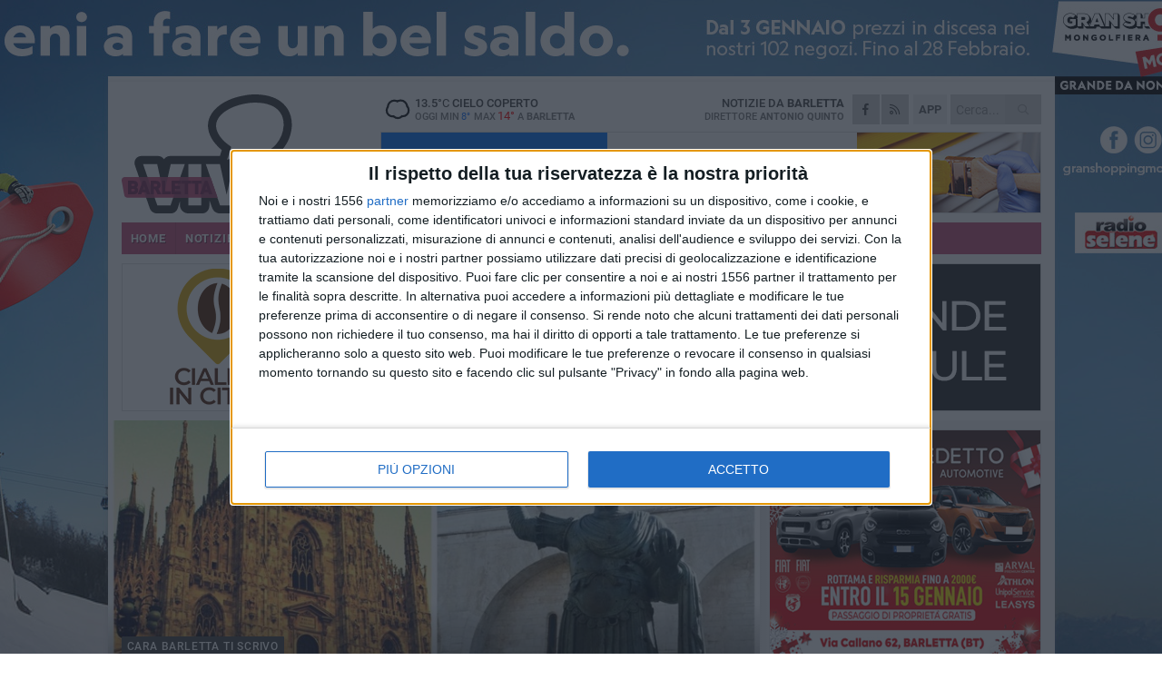

--- FILE ---
content_type: text/html; charset=utf-8
request_url: https://www.barlettaviva.it/rubriche/cara-barletta-ti-scrivo/covid-19-io-resto-qui-dove-si-continua-a-sperare-abbraccio-la-mia-barletta/
body_size: 19236
content:
<!DOCTYPE html>
<html lang="it" class="response svg fxd ">
<head prefix="og: http://ogp.me/ns# fb: http://ogp.me/ns/fb#">
    <title>COVID-19, &#171;Io resto qui dove si continua a sperare. Abbraccio la mia Barletta&#187;</title>
    <meta name="description" content="Erica si rivolge ai suoi coetanei: &#171;Rifiutate di vedere chi sta arrivando da Milano e dintorni, imponetegli l&#39;isolamento&#187; " />
<meta name="viewport" content="width=device-width, initial-scale=1.0">    <meta name="apple-mobile-web-app-title" content="BarlettaViva">
    <meta name="apple-mobile-web-app-status-bar-style" content="black-translucent">
<link rel="canonical" href="https://www.barlettaviva.it/rubriche/cara-barletta-ti-scrivo/covid-19-io-resto-qui-dove-si-continua-a-sperare-abbraccio-la-mia-barletta/" />                        <link rel="apple-touch-icon" href="https://static.gocity.it/barlettaviva/img/touch-60.png">
    <link rel="apple-touch-icon" sizes="76x76" href="https://static.gocity.it/barlettaviva/img/touch-76.png">
    <link rel="apple-touch-icon" sizes="120x120" href="https://static.gocity.it/barlettaviva/img/touch-120.png">
    <link rel="apple-touch-icon" sizes="152x152" href="https://static.gocity.it/barlettaviva/img/touch-152.png">
    <link rel="icon" href="https://static.gocity.it/barlettaviva/img/favicon.ico" type="image/x-icon" />
    <link rel="icon" type="image/png" href="https://static.gocity.it/barlettaviva/img/favicon-32x32.png" sizes="32x32" />
    <link rel="icon" type="image/png" href="https://static.gocity.it/barlettaviva/img/favicon-16x16.png" sizes="16x16" />
    <link rel="alternate" type="application/rss+xml" href="https://www.barlettaviva.it/rss/" title="RSS feed BarlettaViva" />
    <meta property="og:type" content="article" />
<meta property="og:url" content="https://www.barlettaviva.it/rubriche/cara-barletta-ti-scrivo/covid-19-io-resto-qui-dove-si-continua-a-sperare-abbraccio-la-mia-barletta/" />    <meta property="og:site_name" content="BarlettaViva" />
<meta property="fb:app_id" content="2739782986146343" />    <meta property="fb:pages" content="293345497210" /><meta property="article:publisher" content="293345497210" />    <meta property="og:title" content="COVID-19, &#171;Io resto qui dove si continua a sperare. Abbraccio la mia Barletta&#187;" />
    <meta property="og:description" content="Erica si rivolge ai suoi coetanei: &#171;Rifiutate di vedere chi sta arrivando da Milano e dintorni, imponetegli l&#39;isolamento&#187; " />
    <meta property="og:image" content="https://barletta.gocity.it/library/media/whatsapp_image_2020_03_08_at_150004j.jpg" />
    <meta property="article:section" content="Cara Barletta ti scrivo" />
    <meta property="article:published_time" content="2020-03-08T15:12:26.0000000" />
    <meta property="article:modified_time" content="2020-03-08T15:12:26.0000000" />
<meta name="language" content="italian" /><meta name="google-site-verification" content="lVZ2xRKZZinZeINxsKhH4pQiCslo1ySSQ0WLlWmDSqc" /><meta name="msvalidate.01" content="4BFAE9A7E4A3E9C22EA5C6CCD2C5FDE3" /><meta name="propeller" content="97c703d086db92c5be0a581ac6a485ef" />    <link href="/bundles/css?v=dEeyNGnslQSdMQALmI0cEwyeZYLMDaeLtsKTp10fewU1" rel="preload" as="style" /><link href="/bundles/css?v=dEeyNGnslQSdMQALmI0cEwyeZYLMDaeLtsKTp10fewU1" rel="stylesheet"/>

    <link href="/bundles/deferred?v=EI2w7refD0IkrP_INU39w6BvGGKgAPw3aeDdDjBHlqI1" rel="preload" as="style" /><link href="/bundles/deferred?v=EI2w7refD0IkrP_INU39w6BvGGKgAPw3aeDdDjBHlqI1" rel="stylesheet"/>

    <link href="/bundles/icons?v=6URXDt_XKQp7_YTGi-536yZGVljGYpsX7yKYSj3eWm01" rel="preload" as="style" /><link href="/bundles/icons?v=6URXDt_XKQp7_YTGi-536yZGVljGYpsX7yKYSj3eWm01" rel="stylesheet"/>

    <link href="/style?v=142320" rel="stylesheet"><link href="/style?v=142320" rel="stylesheet" /><style>.svg #site-logo { background-image: url('https://static.gocity.it/barlettaviva/img/logo.svg');} .xmas.svg #site-logo { background-image: url('https://static.gocity.it/barlettaviva/img/logo-xmas.svg');} .svg .report-index #site .content, .report #site .content .section-logo span {background-image:url('https://static.gocity.it/barlettaviva/img/ireport.svg');} @media only screen and (max-width: 1023px) {.response.svg .collapse #site-logo { background-image: url('https://static.gocity.it/barlettaviva/img/logo-text-inv.svg'); }.response.svg.xmas .collapse #site-logo { background-image: url('https://static.gocity.it/barlettaviva/img/logo-text-inv-xmas.svg');}}
.ads-exp, .ads-exp a{max-height:70px;}</style>
    <script type="application/ld+json">[{ "@context": "http://schema.org", "@type":"WebSite","@id":"#website","name":"BarlettaViva", "alternateName":"BarlettaViva", "url":"https://www.barlettaviva.it", "potentialAction":{ "@type":"SearchAction","target":"https://www.barlettaviva.it/cerca/?search={search_term_string}","query-input":"required name=search_term_string"}}, { "@context": "http://schema.org", "@type":"Organization","@id":"#organization","name":"Viva Network","url":"http://www.vivanetwork.it", "logo":"http://www.vivanetwork.it/images/viva-network-logo.png", "sameAs":["https://www.facebook.com/viva24/"]}]</script>
    
        <script type="application/ld+json">{ "@context": "http://schema.org", "description" : "«Sono Erica, barlettana ma ormai residente a Milano. Quassù siamo ormai in zona rossa e questo vi è noto, io manco da giù e non vedo i miei parenti/amici da Natale. Vi darei i miei occhi per farvi capire la situazione qui: i contagi aumentano giorno dopo giorno, vedo e sento passare ambulanze ad ogni ora del giorno dalla quale escono uomini vestiti con tute e mascherine, metro tram e bus sono vuoti, molti negozi hanno chiuso, è annullato qualsiasi tipo di evento, le terapie intensive sono piene e ben presto i medici si troveranno a dover scegliere chi intubare e chi no, come se una vita...", "mainEntityOfPage":{"@type":"URL"}, "url" : "https://www.barlettaviva.it/rubriche/cara-barletta-ti-scrivo/covid-19-io-resto-qui-dove-si-continua-a-sperare-abbraccio-la-mia-barletta/", "image":{"@type":"ImageObject","url":"https://barletta.gocity.it/library/media/whatsapp_image_2020_03_08_at_150004j.jpg", "width":986, "height":657}}</script>
    

    
    <script async src="//pagead2.googlesyndication.com/pagead/js/adsbygoogle.js"></script>
<link rel="stylesheet" href="https://assets.evolutionadv.it/networkviva_it/networkviva_it-CLS.css"><script src="https://assets.evolutionadv.it/networkviva_it/networkviva_it.new.js" data-cfasync="false"></script>    </head>
<body class="non-graphic collapse splitted editorial ">
    
    <span class="ads-skin-containter" data-url="/adv/skin/99/"></span>
    <div id="site">
        <div id="main" class="container">
            <div id="header-wrapper">
    <div class="container">
        <header id="header">
            <div id="header-overlay"></div>
            <div id="header-main">
                <div id="header-logo">                    <div id="site-logo" >
                        <a href="/">BarlettaViva</a>
                        <img class="print" src="https://static.gocity.it/barlettaviva/img/logo.png" />
                    </div>
                    <div id="header-fanpage">
                        <div id="fanpage">
                        <span class="fan-counter">68.651</span>
                            <a id="fanpage-button" href="https://www.facebook.com/barlettaviva/" target="_blank" rel="nofollow">FANPAGE</a>
                        </div>
                    </div>
                </div>
                <div id="header-logo-url" class="print">barlettaviva.it</div>
                <div id="header-middle">
                    <div id="header-middle-top">
                        <div id="header-meteo">
    <a href="/meteo/" title="Previsioni meteo a Barletta"><div id="meteo-header" class="meteo-icon"><canvas width="28" height="28" data-icon="04d" data-color="" class="icon"></canvas></div></a>
        <div class="meteo">
            <a href="/meteo/" title="Previsioni meteo a Barletta">
13.5<span>°C</span> cielo coperto                <div class="meteo-temp">Oggi Min<span class="meteo-min">8°</span>Max<span class="meteo-max">14°</span> a <strong>Barletta</strong></div>
            </a>
        </div>

                        </div>
                        <div class="search-block">
                            <form action="/cerca/" method="GET">
                                <input type="search" class="search" name="search" placeholder="Cerca..." />
                                <button class="icon"><i class="far fa-search"></i></button>
                            </form>
                        </div>
<a href="http://m.barlettaviva.it/apps/download/"   target="_blank"  >
                            <div id="header-app">APP</div>
                        </a>                        <div id="header-social">
                            <a href="https://www.facebook.com/barlettaviva" target="_blank"><i class="fab fa-facebook-f social social-facebook"></i></a>                            <a href="/rss/" title="BarlettaViva - Feed Rss"><i class="far fa-rss social social-rss"></i></a>
                        </div>
                        <div id="header-daily">
                            <p class="tagline">Notizie da <strong>Barletta</strong><span>Direttore <strong>Antonio Quinto</strong></span></p>
                        </div>
                        <div class="clear"></div>
                    </div>
                    <div id="header-banner">

<div class="ads-containter" data-url="/adv/banner/5/"></div>
                    </div>
                    <div class="clear"></div>
                </div>
                <button type="button" id="menu-toggle" class="btn header-btn">
                    <span class="far fa-2x fa-bars"></span>
                    <span class="btn-undertext">Menu</span>
                </button><div id="mobile-weather">    <a href="/meteo/" title="Previsioni meteo a Barletta"><div id="mobile-meteo-header" class="meteo-icon"><canvas width="28" height="28" data-icon="04d" data-color="white" class="icon"></canvas></div></a>
        <div class="meteo">
            <a href="/meteo/" title="Previsioni meteo a Barletta">
13.5<span>°C</span> cielo coperto                <div class="meteo-temp">Oggi Min<span class="meteo-min">8°</span>Max<span class="meteo-max">14°</span> a <strong>Barletta</strong></div>
            </a>
        </div>
</div>
            </div>
            <div class="clear"></div>
            <div id="menu">
                <nav>
                    <ul>

            <li class="firstitem">
                <a href="/" >HOME</a>
            </li>
            <li >
                <a href="/notizie/" >NOTIZIE</a>
                <span class="expander"></span>
                <ul>
<li ><a href="/notizie/?cat=cultura-e-spettacoli">Religioni</a></li>
<li ><a href="/notizie/?cat=la-citta">La città</a></li>
<li ><a href="/notizie/?cat=cronaca">Cronaca</a></li>
<li ><a href="/notizie/?cat=politica">Politica</a></li>
<li ><a href="/notizie/?cat=palazzo-di-citta-governo-istituzionale">Istituzionale</a></li>
<li ><a href="/notizie/?cat=ambiente-territorio">Territorio</a></li>
<li ><a href="/notizie/?cat=eventi">Eventi</a></li>
<li ><a href="/notizie/?cat=servizi-sociali">Servizi sociali</a></li>
<li ><a href="/notizie/?cat=scuola-e-formazione">Scuola e Lavoro</a></li>
<li ><a href="/notizie/?cat=associazioni">Associazioni</a></li>
                </ul>
            </li>
            <li >
                <a href="/sport/" >SPORT</a>
                <span class="expander"></span>
                <ul>
<li ><a href="/sport/?cat=calcio">Calcio</a></li>
<li ><a href="/sport/?cat=basket">Basket</a></li>
<li ><a href="/sport/?cat=volley">Volley</a></li>
<li ><a href="/sport/?cat=tennis">Tennis</a></li>
<li ><a href="/sport/?cat=arti-marziali">Arti Marziali</a></li>
<li ><a href="/sport/?cat=tennistavolo">Tennistavolo</a></li>
<li ><a href="/sport/?cat=scacchi">Scacchi</a></li>
<li ><a href="/sport/?cat=calcio-a-5">Calcio a 5</a></li>
<li ><a href="/sport/?cat=beach-soccer">Beach Soccer</a></li>
<li ><a href="/sport/?cat=altri-sport">Altri sport</a></li>
                </ul>
            </li>
            <li >
                <a href="/eventi/" >AGENDA</a>
            </li>
            <li class="open">
                <a href="/rubriche/" >RUBRICHE</a>
                <span class="expander"></span>
                <ul>
<li class="open"><a href="/rubriche/cara-barletta-ti-scrivo/">Cara Barletta ti scrivo</a></li>
<li ><a href="/rubriche/sicur-a-l-a-s-r-l-formazione/">Sicur.a.l.a S.r.l Formazione</a></li>
<li ><a href="/rubriche/barletta-giuridica/">Barletta Giuridica</a></li>
<li ><a href="/rubriche/bar-s-a-informa/">Bar.S.A. informa</a></li>
<li ><a href="/rubriche/auto-e-motori/">Auto e motori</a></li>
<li ><a href="/rubriche/in-web-veritas/">In Web Veritas</a></li>
                </ul>
            </li>
            <li >
                <a href="/ireport/" >iREPORT</a>
            </li>
            <li >
                <a href="/elezioni/" >AMMINISTRATIVE</a>
            </li>
            <li >
                <a href="/meteo/" >METEO</a>
            </li>
            <li >
                <a href="/video/" >VIDEO</a>
            </li>
<li class="search-block">
    <form action="/cerca/" method="GET">
        <input type="search" class="search" name="search" placeholder="Cerca..." />
        <button class="icon"><i class="far fa-search"></i></button>
    </form>
</li>
                    </ul>
                </nav>
            </div>
          </header>
    </div>
    <div class="clear"></div>
</div>


            <div class="ads-containter ads-mega ads-mega-page" data-url="/adv/banner/108/"></div>
            <div id="gctyvvadblck"></div>
            <div class="content-wrapper ">
                
                <div class="content-side-wrapper content-first">
                    
    <div class="content categorized">
        <article class=" mode2">
            <ul class="breadcrumbs noborder"><li><i class="far fa-angle-right"></i><a href="/" title="Home">Home</a></li><li><i class="far fa-angle-right"></i><a href="/rubriche/" title="Rubriche">Rubriche</a></li><li><i class="far fa-angle-right"></i><a href="/rubriche/cara-barletta-ti-scrivo/" title="Cara Barletta ti scrivo">Cara Barletta ti scrivo</a></li></ul><script type="application/ld+json">{ "@context": "http://schema.org", "@type" : "BreadcrumbList", "itemListElement": [{ "@type": "ListItem", "position": 1, "item": { "@id": "https://www.barlettaviva.it/", "name": "Home" } },{ "@type": "ListItem", "position": 2, "item": { "@id": "https://www.barlettaviva.it/rubriche/", "name": "Rubriche" } },{ "@type": "ListItem", "position": 3, "item": { "@id": "https://www.barlettaviva.it/rubriche/cara-barletta-ti-scrivo/", "name": "Cara Barletta ti scrivo" } }]}</script>
            <header>
                <figure><img src="https://barletta.gocity.it/library/media/whatsapp_image_2020_03_08_at_150004j.jpg" class="responsive content-img" alt="Milano-Barletta" /><figcaption class="content-img-caption">Milano-Barletta</figcaption></figure>
                <div>
                    <span class="category"  style="color:#464646; background-color:#464646">Cara Barletta ti scrivo</span><h1>COVID-19, «Io resto qui dove si continua a sperare. Abbraccio la mia Barletta»</h1><p class="tagline">Erica si rivolge ai suoi coetanei: «Rifiutate di vedere chi sta arrivando da Milano e dintorni, imponetegli l'isolamento» <span></span></p>
                </div>
            </header>
            <div class="clear"></div>
            <div class="contentdate">
                <span class="datezone"></span>domenica 8 marzo 2020
<span class="datetime"><i class="far fa-clock"></i> 15.04</span>                                            </div>
<div class="ads-containter ads-page ads-content" data-url="/adv/banner/80/"></div>            <div class="sharing" data-url="https://www.barlettaviva.it/rubriche/cara-barletta-ti-scrivo/covid-19-io-resto-qui-dove-si-continua-a-sperare-abbraccio-la-mia-barletta/" data-title="COVID-19, &#171;Io resto qui dove si continua a sperare. Abbraccio la mia Barletta&#187;" data-counter="5644" data-comments="0" data-app="2739782986146343"></div>
            
            <div class="clear"></div>
<div class="ads-containter ads-custom " ><div id="video-evo-player" class="player_evolution"><span class="evo-label-logo">Powered by <a target="_blank" href="https://evolutiongroup.digital/"><img src="https://evolutiongroup.digital/wp-content/themes/evolution_group/assets/static/logo/logo-evolutiongroup-black.svg" alt="powered by evolution group"></a></span></div></div>
            <div class="p first">
                «Sono Erica, barlettana ma ormai residente a Milano. Quassù siamo ormai in zona rossa e questo vi è noto, io manco da giù e non vedo i miei parenti/amici da Natale. Vi darei i miei occhi per farvi capire la situazione qui: i contagi aumentano giorno dopo giorno, vedo e sento passare ambulanze ad ogni ora del giorno dalla quale escono uomini vestiti con tute e mascherine, metro tram e bus sono vuoti, molti negozi hanno chiuso, è annullato qualsiasi tipo di evento, le terapie intensive sono piene e ben presto i medici si troveranno a dover scegliere chi intubare e chi no, come se una vita valesse meno dell'altra. Vi stanno dicendo quello che sta accadendo esattamente?<br /><br />E nonostante possa essere più semplice scendere a Barletta e stare protetta in mezzo alle gambe di "mammmmmà", IO MI RIFIUTO di tornare perché, pur essendo più o meno asintomatica, posso essere ovviamente portatrice del virus. La mia stessa coscienza ieri sera PURTROPPO non l'hanno avuta in molti e sono fuggiti verso Sud (io e quelli come me che invece viviamo di videochiamate siamo stupidi, eh sì). Quindi mi affido a voi e vi invito a fare la vostra parte in questo caos totale.<br /><br />RIFIUTATE DI VEDERE chi sta arrivando da Milano e dintorni, imponetegli l'autoisolamento. Il caffè alla Chicca+ o al Lara ve lo andate a fare quest'estate, ora non è tempo. I criminali in questa situazione non hanno pistole né coltelli, semplicemente vi parlano e vi toccano.<br /><br />State vedendo da lontano quello che sta succedendo quassù al Nord e <strong>MI AUGURO che continuiate a vedere tutto da lontano</strong>, perché giù non abbiamo le strutture sanitarie adatte per sostenere tutto questo, e voi lo sapete. Se gli ospedali di Milano sono al collasso dopo sole 2 settimane, lascio fare a voi i conti di quanto possa resistere un ospedale pugliese.<br /><br />In quanto a voi... Hanno chiuso scuole ed università e ove possibile <strong>vi hanno concesso lo Smartworking per STARE A CASA, eppure siete nei locali a qualsiasi ora del giorno</strong>, documentando il tutto su Instagram. È chiaro che non capite a cosa stiamo andando incontro, forse avrete un'illuminazione cerebrale solo quando avverranno disgrazie nelle vostre famiglie.<br /><br />Mi rivolgo a voi miei coetanei ma mi rivolgo anche a mamme, papà, fratelli, zii e nonni che leggono, cerchiamo per favore quantomeno di limitare i danni, per favore AIUTIAMOCI, mettetevi una mano sul cuore e fatelo fare a chi vi sta intorno. Sacrifichiamo un po' della libertà oggi per poi riprenderci in mano le nostre vite, alla fine di tutto vi assicuro che niente sarà stato vano. Buona giornata, qui si continua a sperare. Un abbraccio alla mia Terra».<br /><br /><em>Erica Digiovanni</em>
                <div class="fb-quote"></div>
            </div>
        </article>
<div class="ads-containter ads-custom  ads-page"><div class="PCT2248"><script>if("none"!=window.getComputedStyle(document.currentScript.parentElement.parentElement).getPropertyValue("display")){var e=document.createElement("ins");e.setAttribute("data-revive-zoneid","2248"),e.setAttribute("data-revive-id","e590432163035a6e5fc26dac29dd7e0b"),document.currentScript.parentElement.appendChild(e)}</script><script async src="//adv.presscommtech.com/www/delivery/asyncjs.php"></script></div></div>
        
        <ul class="tags bottom"><li>Coronavirus</li></ul>

    <div class="index-wrapper page-index index-list-mode13">
                <div class="bubble bubble-color bubble-iconed">
<a href="/rubriche/cara-barletta-ti-scrivo/"><img src="https://barletta.gocity.it/library/media/bigbox_carabarletta1.jpg" alt="Cara Barletta ti scrivo" /></a>                                        <h3 class="story-title"><a href="/rubriche/cara-barletta-ti-scrivo/">Cara Barletta ti scrivo</a></h3>
                    <p>Lettere aperte dei cittadini ai cittadini</p>
                    <a href="/rubriche/cara-barletta-ti-scrivo/" class="btn btn-action">Indice rubrica</a>
                    <div class="clear"></div>
</div>
                <span class="bubble-arrow bubble-arrow-big bubble-color"></span>
                <div class="index-list index-list-mode index-list-8">
                <div class="index  ">
                        
<a href="/rubriche/cara-barletta-ti-scrivo/nuove-nomine-per-le-chiese-di-barletta-vescovo-ascolti-il-grido-di-smarrimento-di-molti-parrocchiani/" ><img src="https://barletta.gocity.it/library/media/bigbox_thays_orrico_ryvs1c615ra_unsplash.jpg" alt="Nuove nomine per le chiese di Barletta: «Vescovo, ascolti il grido di smarrimento di molti parrocchiani»" /></a>                        <span class="date">7 luglio 2025</span>                                                <span class="title"><a href="/rubriche/cara-barletta-ti-scrivo/nuove-nomine-per-le-chiese-di-barletta-vescovo-ascolti-il-grido-di-smarrimento-di-molti-parrocchiani/" >Nuove nomine per le chiese di Barletta: &#171;Vescovo, ascolti il grido di smarrimento di molti parrocchiani&#187;</a></span>
                </div>
                <div class="index  ">
                        <span class="fb_comments_count comments-count">2</span> <span class="comments-label"></span>
<a href="/rubriche/cara-barletta-ti-scrivo/cara-barletta-citta-bellissima-ma-dobbiamo-averne-cura/" ><img src="https://barletta.gocity.it/library/media/bigbox_barletta_(7).jpg" alt="Cara Barletta... «città bellissima, ma dobbiamo averne cura»" /></a>                        <span class="date">28 agosto 2023</span>                                                <span class="title"><a href="/rubriche/cara-barletta-ti-scrivo/cara-barletta-citta-bellissima-ma-dobbiamo-averne-cura/" >Cara Barletta... &#171;citt&#224; bellissima, ma dobbiamo averne cura&#187;</a></span>
                </div>
                <div class="index  ">
                        
<a href="/rubriche/cara-barletta-ti-scrivo/ave-maria-in-classe-tra-laicita-e-tutela-dei-propri-diritti/" ><img src="https://barletta.gocity.it/library/media/bigbox_scuola2(2).jpg" alt="Ave Maria in classe: tra laicità e tutela dei propri diritti" /></a>                        <span class="date">16 aprile 2023</span>                                                <span class="title"><a href="/rubriche/cara-barletta-ti-scrivo/ave-maria-in-classe-tra-laicita-e-tutela-dei-propri-diritti/" >Ave Maria in classe: tra laicit&#224; e tutela dei propri diritti</a></span>
                </div>
                <div class="index  ">
                        
<a href="/rubriche/cara-barletta-ti-scrivo/10-anni-fa-moriva-pietro-mennea/" ><img src="https://barletta.gocity.it/library/media/bigbox_mennea2.jpg" alt="10 anni fa moriva Pietro Mennea" /></a>                        <span class="date">21 marzo 2023</span>                                                <span class="title"><a href="/rubriche/cara-barletta-ti-scrivo/10-anni-fa-moriva-pietro-mennea/" >10 anni fa moriva Pietro Mennea</a></span>
                </div>
                <div class="index  ">
                        
<a href="/rubriche/cara-barletta-ti-scrivo/i-grandi-lavori-sul-porto-tra-dubbi-e-ottimismo/" ><img src="https://barletta.gocity.it/library/media/bigbox_porto_di_barletta_2(1).jpg" alt=" &quot;I grandi lavori sul porto: tra dubbi e ottimismo &quot;" /></a>                        <span class="date">17 marzo 2023</span>                                                <span class="title"><a href="/rubriche/cara-barletta-ti-scrivo/i-grandi-lavori-sul-porto-tra-dubbi-e-ottimismo/" >&quot;I grandi lavori sul porto: tra dubbi e ottimismo&quot;</a></span>
                </div>
                <div class="index  ">
                        
<a href="/rubriche/cara-barletta-ti-scrivo/barletta-firma-la-candidatura-per-la-via-appia-e-quella-per-canne-della-battaglia/" ><img src="https://barletta.gocity.it/library/media/bigbox_canne_della_battagliaj.jpg" alt="Barletta firma la candidatura per la Via Appia: «E quella per Canne della Battaglia?»" /></a>                        <span class="date">13 gennaio 2023</span>                                                <span class="title"><a href="/rubriche/cara-barletta-ti-scrivo/barletta-firma-la-candidatura-per-la-via-appia-e-quella-per-canne-della-battaglia/" >Barletta firma la candidatura per la Via Appia: &#171;E quella per Canne della Battaglia?&#187;</a></span>
                </div>
                <div class="index  ">
                        
<a href="/rubriche/cara-barletta-ti-scrivo/velodromo-lello-simeone-rischio-lavori-risanamento/" ><img src="https://barletta.gocity.it/library/media/bigbox_ex_stadio_simeone_di_barlettaj.jpg" alt="Velodromo “Lello Simeone” a rischio?" /></a>                        <span class="date">10 gennaio 2023</span>                                                <span class="title"><a href="/rubriche/cara-barletta-ti-scrivo/velodromo-lello-simeone-rischio-lavori-risanamento/" >Velodromo “Lello Simeone” a rischio?</a></span>
                </div>
                <div class="index  ">
                        
<a href="/rubriche/cara-barletta-ti-scrivo/dieci-anni-dopo-pietro-mennea-ci-lascia-gianluca-vialli/" ><img src="https://barletta.gocity.it/library/media/bigbox_4(5).jpg" alt="«Dieci anni dopo Pietro Mennea, ci lascia Gianluca Vialli»" /></a>                        <span class="date">7 gennaio 2023</span>                                                <span class="title"><a href="/rubriche/cara-barletta-ti-scrivo/dieci-anni-dopo-pietro-mennea-ci-lascia-gianluca-vialli/" >&#171;Dieci anni dopo Pietro Mennea, ci lascia Gianluca Vialli&#187;</a></span>
                </div>
        </div>
        <div class="clear"></div>
    </div>

        
        <div class="comments" id="comments"><div class="fb-comments" data-href="https://www.barlettaviva.it/rubriche/cara-barletta-ti-scrivo/covid-19-io-resto-qui-dove-si-continua-a-sperare-abbraccio-la-mia-barletta/" data-width="100%" data-numposts="5" ></div><div class="clear"></div></div>
        <ins data-revive-zoneid="2251" data-revive-id="e590432163035a6e5fc26dac29dd7e0b"></ins><script async src="//adv.presscommtech.com/www/delivery/asyncjs.php"></script>
 <div class="ads ads-responsive g-ads" ><ins class="adsbygoogle" style="display:block;width:468px;height:60px" data-ad-client="ca-pub-3454615937939067" data-ad-slot="2784224173" ></ins><script>(adsbygoogle = window.adsbygoogle || []).push({});</script></div>
 <div class="ads ads-page  g-ads" ><ins class="adsbygoogle" style="display:block;width:300px;height:250px" data-ad-client="ca-pub-3454615937939067" data-ad-slot="8610254161" ></ins><script>(adsbygoogle = window.adsbygoogle || []).push({});</script></div>
<div class="ads-containter ads-page" data-url="/adv/banner/93/"></div>
<div class="banner banner-color banner-newsletter">
    <div class="banner-right-side">
        <div class="banner-right-side-inside">
            <span class="newsletter-title">Iscriviti alla Newsletter</span>
<form action="/newsletter/" data-ajax="true" data-ajax-loading="#newsletter-loading" data-ajax-mode="replace" data-ajax-update="#newsletter-result" id="form0" method="post">                <input class="text buttoned" name="email" id="email" placeholder="Indirizzo e-mail" data-val="true" type="email" />
                        <button type="submit" class="button buttoned" id="newsletter-signup">Iscriviti</button>
                        <span class="newsletter-result" id="newsletter-result"></span>
                        <span class="newsletter-loading" id="newsletter-loading" style="display:none"><img src="/contents/img/UI/rolling.gif" alt="loading"/></span>
                        <span class="newsletter-validation-error" data-valmsg-for="email" data-valmsg-replace="true"></span>
</form>        </div><span class="bubble-arrow"></span>
        <span class="newsletter-info">Iscrivendoti accetti i <a href="/info/privacy/newsletter/" rel="nofollow">termini</a> e la <a href="/info/privacy/" rel="nofollow">privacy policy</a></span>
    </div>
    <div class="banner-left-side">
        <img src="/contents/img/UI/newsletter-email.png" alt="Newsletter" width="100"/>
        <div class="clear"></div>
        Ricevi aggiornamenti e contenuti da Barletta <span>gratis</span> nella tua e-mail
    </div>
    <div class="clear"></div>
</div>
    <div class="story-wrapper tag-story">
            <span class="story-title bubble">Altri contenuti a tema</span>
            <span class="bubble-arrow"></span>
        <div class="story-list">
                <div class="story ">
                        <span class="fb_comments_count comments-count">9</span> <span class="comments-label"></span>
                            <a href="/notizie/oggetto-lanciato-sul-palco-al-castello-di-barletta-mentre-parla-fabrizio-pregliasco/" >
                                <img src="https://barletta.gocity.it/library/media/big_fabrizio_pregliasco.jpg" alt="Oggetto lanciato sul palco al castello di Barletta mentre parla Fabrizio Pregliasco" />
                            </a>
                                                                        <span class="storycategory"   style="color:#eb0004;background-color:#eb0004"  >Cronaca</span>                        <span class="title"><a href="/notizie/oggetto-lanciato-sul-palco-al-castello-di-barletta-mentre-parla-fabrizio-pregliasco/" >Oggetto lanciato sul palco al castello di Barletta mentre parla Fabrizio Pregliasco</a></span>
<span class="subtitle">Il virologo: &#171;Stavo parlando di Covid, non &#232; la prima volta che ho affrontato momenti di contestazione&#187;</span>                </div>
                <div class="story ">
                        
                            <a href="/notizie/al-cimitero-una-targa-per-ricordare-le-vittime-barlettane-del-covid-19/" >
                                <img src="https://barletta.gocity.it/library/media/big_img_9885j.jpg" alt="Al cimitero una targa per ricordare le vittime barlettane del Covid-19" />
                            </a>
                                                                        <span class="storycategory"   style="color:#8a0009;background-color:#8a0009"  >La città</span>                        <span class="title"><a href="/notizie/al-cimitero-una-targa-per-ricordare-le-vittime-barlettane-del-covid-19/" >Al cimitero una targa per ricordare le vittime barlettane del Covid-19</a></span>
<span class="subtitle">Cannito: &#171;Un gesto semplice e doveroso&#187;</span>                </div>
                <div class="story ">
                        
                            <a href="/notizie/covid-19-l-oms-dichiara-la-fine-dello-stato-di-emergenza/" >
                                <img src="https://barletta.gocity.it/library/media/big_person_holding_syringe_3952224.jpg" alt="Covid-19, l&#39;Oms dichiara la fine dello stato di emergenza" />
                            </a>
                                                                        <span class="storycategory"   style="color:#174dab;background-color:#174dab"  >Attualità</span>                        <span class="title"><a href="/notizie/covid-19-l-oms-dichiara-la-fine-dello-stato-di-emergenza/" >Covid-19, l&#39;Oms dichiara la fine dello stato di emergenza</a></span>
<span class="subtitle">La comunicazione &#232; stata fatta dal direttore generale dell&#39;Organizzazione mondiale della sanit&#224; Tedros Ghrebreyesus</span>                </div>
                <div class="story ">
                        <span class="fb_comments_count comments-count">1</span> <span class="comments-label"></span>
                            <a href="/notizie/covid-19-a-che-punto-siamo-l-isolamento-mascherine-e-green-pass/" >
                                <img src="https://barletta.gocity.it/library/media/big_mascherina(2).jpg" alt="Covid-19: a che punto siamo? Isolamento, mascherine e green pass" />
                            </a>
                                                                        <span class="storycategory"   style="color:#cc287d;background-color:#cc287d"  >Servizi sociali</span>                        <span class="title"><a href="/notizie/covid-19-a-che-punto-siamo-l-isolamento-mascherine-e-green-pass/" >Covid-19: a che punto siamo? Isolamento, mascherine e green pass</a></span>
<span class="subtitle">I&#160;visitatori&#160;non dovranno pi&#249; presentare la certificazione verde Covid-19 per accedere alle strutture residenziali sanitarie</span>                </div>
                <div class="story ">
                        
                            <a href="/notizie/test-rapidi-in-aeroporto-per-chi-arriva-dalla-cina/" >
                                <img src="https://barletta.gocity.it/library/media/big_covid_lab_barletta_4.jpg" alt="Test rapidi in aeroporto per chi arriva dalla Cina" />
                            </a>
                                                                        <span class="storycategory"   style="color:#174dab;background-color:#174dab"  >Attualità</span>                        <span class="title"><a href="/notizie/test-rapidi-in-aeroporto-per-chi-arriva-dalla-cina/" >Test rapidi in aeroporto per chi arriva dalla Cina</a></span>
<span class="subtitle">Ad annunciarlo, l’assessore regionale alla Sanit&#224; Rocco Palese</span>                </div>
                <div class="story ">
                        
                            <a href="/notizie/vaccini-anti-covid-il-65-della-popolazione-bat-ha-ricevuto-la-terza-dose/" >
                                <img src="https://barletta.gocity.it/library/media/big_vaccini.jpg" alt="Vaccini anti Covid: il 65% della popolazione Bat ha ricevuto la terza dose" />
                            </a>
                                                                        <span class="storycategory"   style="color:#cc287d;background-color:#cc287d"  >Servizi sociali</span>                        <span class="title"><a href="/notizie/vaccini-anti-covid-il-65-della-popolazione-bat-ha-ricevuto-la-terza-dose/" >Vaccini anti Covid: il 65% della popolazione Bat ha ricevuto la terza dose</a></span>
<span class="subtitle">La percentuale equivale a 239.054 cittadini</span>                </div>
                <div class="story ">
                        
                            <a href="/notizie/asl-bt-ha-ricevuto-la-terza-dose-il-65-della-popolazione/" >
                                <img src="https://barletta.gocity.it/library/media/big_covid_19_(10).jpg" alt="Asl Bt: ha ricevuto la terza dose il 65% della popolazione" />
                            </a>
                                                                        <span class="storycategory"   style="color:#cc287d;background-color:#cc287d"  >Servizi sociali</span>                        <span class="title"><a href="/notizie/asl-bt-ha-ricevuto-la-terza-dose-il-65-della-popolazione/" >Asl Bt: ha ricevuto la terza dose il 65% della popolazione</a></span>
<span class="subtitle">La percentuale equivale a 238.568 cittadini</span>                </div>
                <div class="story ">
                        
                            <a href="/notizie/covid-dati-stabili-in-puglia-nelle-ultime-ore/" >
                                <img src="https://barletta.gocity.it/library/media/big_engin_akyurt_mzoprjiotsi_unsplash.jpg" alt="Covid, dati stabili in Puglia nelle ultime ore" />
                            </a>
                                                                        <span class="storycategory"   style="color:#eb0004;background-color:#eb0004"  >Cronaca</span>                        <span class="title"><a href="/notizie/covid-dati-stabili-in-puglia-nelle-ultime-ore/" >Covid, dati stabili in Puglia nelle ultime ore</a></span>
<span class="subtitle">351 i nuovi casi positivi registrati</span>                </div>
        </div>
    </div>


        
    </div>

                </div>
                <div class="right-side-wrapper">
                    
    <div class="right-pack">
<div class="ads-containter ads-side" data-url="/adv/banner/80/"></div>
<div class="ads-containter" data-url="/adv/banner/93/"></div>
<div class="ads-containter" data-url="/adv/banner/81/"></div>
<div class="ads-native-container " data-url="/adv/native/31/"></div><div class="clear"></div>

<div class="ads-containter ads-custom  ads-side"><div class="PCT2248"><script>if("none"!=window.getComputedStyle(document.currentScript.parentElement.parentElement).getPropertyValue("display")){var e=document.createElement("ins");e.setAttribute("data-revive-zoneid","2248"),e.setAttribute("data-revive-id","e590432163035a6e5fc26dac29dd7e0b"),document.currentScript.parentElement.appendChild(e)}</script><script async src="//adv.presscommtech.com/www/delivery/asyncjs.php"></script></div></div>
    </div>
    <div class="right-pack right-pack-light">
<div class="ads-containter ads-custom " ><div class="PCT2249"><script>if("none"!=window.getComputedStyle(document.currentScript.parentElement.parentElement).getPropertyValue("display")){var e=document.createElement("ins");e.setAttribute("data-revive-zoneid","2249"),e.setAttribute("data-revive-id","e590432163035a6e5fc26dac29dd7e0b"),document.currentScript.parentElement.appendChild(e)}</script><script async src="//adv.presscommtech.com/www/delivery/asyncjs.php"></script></div></div>

        <div class="ads-containter" data-url="/adv/banner/82/"></div>
    <div class="side-wrapper">
            <div class="side-title">Rubriche aggiornate di recente</div>

        <div class="side-list">
                <div class="side bigside">
                        
                        <a href="/rubriche/auto-e-motori/" >
<img src="https://barletta.gocity.it/library/media/bigbox_icona_2025.jpg" alt="Auto e motori" />                        <span class="title">Auto e motori</span>
<span class="subtitle">In collaborazione con Dibenedetto Automotive</span>                    </a>
                </div>
                <div class="side bigside">
                        
                        <a href="/rubriche/bar-s-a-informa/" >
<img src="https://barletta.gocity.it/library/media/bigbox_barsa_informa.jpg" alt="Bar.S.A. informa" />                        <span class="title">Bar.S.A. informa</span>
<span class="subtitle">Educazione ambientale: piccole istruzioni per l&#39;uso</span>                    </a>
                </div>
                <div class="side bigside">
                        
                        <a href="/rubriche/barletta-giuridica/" >
<img src="https://barletta.gocity.it/library/media/bigbox_barletta_giuridica.jpg" alt="Barletta Giuridica" />                        <span class="title">Barletta Giuridica</span>
<span class="subtitle">A cura dell&#39;associazione Avvocati Barletta</span>                    </a>
                </div>
                <div class="side bigside">
                        
                        <a href="/rubriche/sicur-a-l-a-s-r-l-formazione/" >
<img src="https://barletta.gocity.it/library/media/bigbox_formazione(1).jpg" alt="Sicur.a.l.a S.r.l Formazione" />                        <span class="title">Sicur.a.l.a S.r.l Formazione</span>
<span class="subtitle">Corsi di formazione e crescita per il mondo del lavoro</span>                    </a>
                </div>
                <div class="side bigside">
                        
                        <a href="/rubriche/in-web-veritas/" >
<img src="https://barletta.gocity.it/library/media/bigbox_in_web_veritas_1(1).jpg" alt="In Web Veritas" />                        <span class="date">Ida Vinella</span><span class="title">In Web Veritas</span>
<span class="subtitle">Istruzioni per l&#39;uso di internet</span>                    </a>
                </div>
                <div class="side bigside">
                        
                        <a href="/rubriche/il-pensatoio-blu/" >
<img src="https://barletta.gocity.it/library/media/bigbox_ilpensatoioblu.jpg" alt="Il pensatoio blu" />                        <span class="title">Il pensatoio blu</span>
<span class="subtitle">Rubrica di filosofia per guardare il presente</span>                    </a>
                </div>
        </div>
    </div>

    </div>


    

                </div>
            </div>
            <div class="clear"></div>
            <div class="clear"></div>
<div id="prefooter-wrapper">
    <div class="container">
<nav id="footer-menu">
        <ul>
                <li class="container"><a href="/notizie/" title="Notizie" >Notizie da Barletta</a>
                        <ul>
<li><a href="/notizie/?cat=cultura-e-spettacoli" title="Religioni">Religioni</a></li><li><a href="/notizie/?cat=la-citta" title="La città">La città</a></li><li><a href="/notizie/?cat=cronaca" title="Cronaca">Cronaca</a></li><li><a href="/notizie/?cat=politica" title="Politica">Politica</a></li><li><a href="/notizie/?cat=palazzo-di-citta-governo-istituzionale" title="Istituzionale">Istituzionale</a></li><li><a href="/notizie/?cat=ambiente-territorio" title="Territorio">Territorio</a></li><li><a href="/notizie/?cat=eventi" title="Eventi">Eventi</a></li><li><a href="/notizie/?cat=servizi-sociali" title="Servizi sociali">Servizi sociali</a></li><li><a href="/notizie/?cat=scuola-e-formazione" title="Scuola e Lavoro">Scuola e Lavoro</a></li><li><a href="/notizie/?cat=associazioni" title="Associazioni">Associazioni</a></li>                        </ul>
                </li>
                <li class="container"><a href="/sport/" title="Sport" >Notizie sportive</a>
                        <ul>
<li><a href="/sport/?cat=calcio" title="Calcio">Calcio</a></li><li><a href="/sport/?cat=basket" title="Basket">Basket</a></li><li><a href="/sport/?cat=volley" title="Volley">Volley</a></li><li><a href="/sport/?cat=tennis" title="Tennis">Tennis</a></li><li><a href="/sport/?cat=arti-marziali" title="Arti Marziali">Arti Marziali</a></li><li><a href="/sport/?cat=tennistavolo" title="Tennistavolo">Tennistavolo</a></li><li><a href="/sport/?cat=scacchi" title="Scacchi">Scacchi</a></li><li><a href="/sport/?cat=calcio-a-5" title="Calcio a 5">Calcio a 5</a></li><li><a href="/sport/?cat=beach-soccer" title="Beach Soccer">Beach Soccer</a></li><li><a href="/sport/?cat=altri-sport" title="Altri sport">Altri sport</a></li>                        </ul>
                </li>
                <li class="container"><a href="/eventi/" title="Agenda eventi" >Agenda eventi di Barletta</a>
                </li>
                <li class="container"><a href="/rubriche/" title="Rubriche" >Le Rubriche di BarlettaViva</a>
                        <ul>
<li><a href="/rubriche/cara-barletta-ti-scrivo/" title="Cara Barletta ti scrivo">Cara Barletta ti scrivo</a></li><li><a href="/rubriche/sicur-a-l-a-s-r-l-formazione/" title="Sicur.a.l.a S.r.l Formazione">Sicur.a.l.a S.r.l Formazione</a></li><li><a href="/rubriche/barletta-giuridica/" title="Barletta Giuridica">Barletta Giuridica</a></li><li><a href="/rubriche/bar-s-a-informa/" title="Bar.S.A. informa">Bar.S.A. informa</a></li><li><a href="/rubriche/auto-e-motori/" title="Auto e motori">Auto e motori</a></li><li><a href="/rubriche/in-web-veritas/" title="In Web Veritas">In Web Veritas</a></li>                        </ul>
                </li>
                <li class="container"><a href="/ireport/" title="iReport le segnalazioni dei lettori" >Segnalazioni iReport</a>
                </li>
                <li class="container"><a href="/elezioni/" title="Elezioni amministrative" >Elezioni amministrative</a>
                </li>
                <li class="container"><a href="/meteo/" title="Previsioni meteo per Barletta" >Previsioni meteo</a>
                </li>
                <li class="container"><a href="/video/" title="BarlettaViva TV: i video della redazione" >Video</a>
                </li>
        </ul>
</nav>


        <div class="fixed-block-wrapper">
            <div class="fixed-block" id="footer-side">
<a href="http://m.barlettaviva.it/apps/download/"  target="_blank" >
                                                   <div id="footer-app-logo" class="left" style="background-image: url('https://static.gocity.it/barlettaviva/img/app.png')" ></div>
<div id="footer-app-qrcode" class="left" style="background-image: url('https://static.gocity.it/barlettaviva/img/app-qr.png')" ></div>                                                   <div id="footer-app">
                                                       <span>BarlettaViva APP</span>
                                                       <p>
                                                           Scarica l&#39;applicazione per iPhone, iPad e Android e ricevi notizie push
                                                       </p>
                                                   </div>
                                               </a>
                    <div class="clear"></div>
                <div class="other-block"><a id="newsletter"></a>
                    <span>Iscriviti alla Newsletter</span>
                    <p>
                        Registrati per ricevere aggiornamenti e contenuti da Barletta nella tua casella di posta <small>Iscrivendoti accetti i <a href="/info/privacy/newsletter/" rel="nofollow">termini</a> e la <a href="/info/privacy/" rel="nofollow">privacy policy</a></small>
                    </p>
<form action="/newsletter/" data-ajax="true" data-ajax-loading="#ft-newsletter-loading" data-ajax-mode="replace" data-ajax-update="#ft-newsletter-result" id="form1" method="post">                        <span class="newsletter-result" id="ft-newsletter-result"></span>
                        <span class="newsletter-loading" id="ft-newsletter-loading"><img src="/contents/img/UI/rolling.gif" alt="loading" /></span>
                        <span class="newsletter-validation-error" data-valmsg-for="email" data-valmsg-replace="true"></span>
                        <input class="text buttoned" name="email" id="ft-email" placeholder="Indirizzo e-mail" data-val="true" type="email" />
                        <button type="submit" class="button buttoned" id="ft-newsletter-signup">Iscriviti</button>
</form>                </div>
            </div>
            <div class="clear"></div>
        </div>
    </div>
    <div class="clear"></div>
</div>
<div id="footer-wrapper">
    <div class="container">      
            <div id="footer-logo">
                <a title="InnovaNews" href="http://www.innovanews.it" rel="nofollow" target="_blank"><img alt="InnovaNews" src="https://static.gocity.it/barlettaviva/img/innovanews.svg" /></a>
            </div>
            <div id="footer-links">
        <ul>
                <li ><a href="/info/" title="Contatti"  >Contatti</a></li>
                <li ><a href="/info/privacy/" title="Policy e Privacy"  >Policy e Privacy</a></li>
                <li class="badge"><a href="https://www.gocity.it/" title="GoCity News Platform"  rel="nofollow"   target="_blank" >GoCity News Platform</a></li>
        </ul>
   </div>

        <div class="clear"></div>
    </div>
</div>
<div id="postfooter-wrapper"><div class="container" id="postfooter"><div id="footer-daily">Notizie da <strong>Barletta</strong><span>Direttore <strong>Antonio Quinto</strong></span></div>&#169; 2001-2026 BarlettaViva &#232; un portale gestito da InnovaNews srl. Partita iva 08059640725. Testata giornalistica telematica registrata presso il Tribunale di Trani. Tutti i diritti riservati.
</div></div>
<div id="network-footer-wrapper">
        <div class="container">
<div id="network-footer-logo"><a   title="Viva Network"     href="http://www.vivanetwork.it" rel="nofollow" target="_blank"  ><img   alt="Viva Network"   src="https://static.gocity.it/traniviva/img/network.svg" /></a></div>            <div id="network-footer-links">
                    <ul>
                            <li class="network-current"><a href="https://www.barlettaviva.it" title="Notizie da BarlettaViva"   rel="nofollow"   >Barletta</a></li>
                            <li ><a href="https://www.andriaviva.it" title="Notizie da AndriaViva"   rel="nofollow"   >Andria</a></li>
                            <li ><a href="https://www.bariviva.it" title="Notizie da BariViva"   rel="nofollow"   >Bari</a></li>
                            <li ><a href="https://www.bisceglieviva.it" title="Notizie ed eventi da BisceglieViva"   rel="nofollow"   >Bisceglie</a></li>
                            <li ><a href="https://www.bitontoviva.it" title="Notizie da BitontoViva"   rel="nofollow"   >Bitonto</a></li>
                            <li ><a href="https://www.canosaviva.it" title="Notizie di Canosa di Puglia da CanosaViva"   rel="nofollow"   >Canosa</a></li>
                            <li ><a href="https://www.cerignolaviva.it" title="Notizie di Cerignola da CerignolaViva"   rel="nofollow"   >Cerignola</a></li>
                            <li ><a href="https://www.coratoviva.it" title="Notizie da CoratoViva"   rel="nofollow"   >Corato</a></li>
                            <li ><a href="https://www.giovinazzoviva.it" title="Notizie da GiovinazzoViva"   rel="nofollow"   >Giovinazzo</a></li>
                            <li ><a href="http://www.margheritaviva.it" title="Notizie da MargheritaViva"   rel="nofollow"   >Margherita di Savoia</a></li>
                            <li ><a href="http://www.minervinoviva.it" title="Notizie di Minervino Murge da MinervinoViva"   rel="nofollow"   >Minervino</a></li>
                            <li ><a href="http://www.modugnoviva.it" title="Notizie da ModugnoViva"   rel="nofollow"   >Modugno</a></li>
                            <li ><a href="https://www.molfettaviva.it" title="Notizie da MolfettaViva"   rel="nofollow"   >Molfetta</a></li>
                            <li ><a href="https://www.pugliaviva.it" title="Notizie dalla Puglia"   rel="nofollow"   >Puglia</a></li>
                            <li ><a href="https://www.ruvoviva.it" title="Notizie di Ruvo di Puglia da RuvoViva"   rel="nofollow"   >Ruvo</a></li>
                            <li ><a href="http://www.sanferdinandoviva.it" title="Notizie di San Ferdinando di Puglia da SanFerdinandoViva"   rel="nofollow"   >San Ferdinando</a></li>
                            <li ><a href="http://www.spinazzolaviva.it" title="Notizie da SpinazzolaViva"   rel="nofollow"   >Spinazzola</a></li>
                            <li ><a href="https://www.terlizziviva.it" title="Notizie da TerlizziViva"   rel="nofollow"   >Terlizzi</a></li>
                            <li ><a href="https://www.traniviva.it" title="Notizie ed eventi da TraniViva"   rel="nofollow"   >Trani</a></li>
                            <li ><a href="http://www.trinitapoliviva.it" title="Notizie da TrinitapoliViva"   rel="nofollow"   >Trinitapoli</a></li>
                    </ul>
            </div>
        </div>
</div>
        </div>
    </div>
    <script src="/Scripts/ads.js" type="text/javascript"></script>

<div class="ads-mobile-wrapper" id="ads-109"><div class="ads-containter ads-mobile" data-url="/adv/banner/109/"></div></div>
    <div id="gctyvvadblck-data"><div><i class="gctyvvadblck-img"></i><span>BarlettaViva funziona grazie ai messaggi pubblicitari che stai bloccando</span>Per mantenere questo sito gratuito ti chiediamo <a href="http://it.wikihow.com/Disattivare-AdBlock" target="_blank">disattivare il tuo AdBlock</a>. Grazie.</div></div>
    <script src="//ajax.googleapis.com/ajax/libs/jquery/2.1.3/jquery.min.js"></script>

    <script src="/bundles/scripts?v=ecZIzUHCqaYEjZn58BtJBt1K1ptLU_t8S7gUdTQS_GM1"></script>

        <!-- Google tag (gtag.js) -->
    <script async src="https://www.googletagmanager.com/gtag/js?id=G-YHEJEL44Q9"></script>
    <script>
        window.dataLayer = window.dataLayer || [];
        function gtag() { dataLayer.push(arguments); }
        gtag('js', new Date());

        gtag('config', 'G-YHEJEL44Q9');
    </script>

    <!-- Google tag (gtag.js) -->
    <script async src="https://www.googletagmanager.com/gtag/js?id=G-4GN0DFQEFF"></script>
    <script>
        window.dataLayer = window.dataLayer || [];
        function gtag() { dataLayer.push(arguments); }
        gtag('js', new Date());

        gtag('config', 'G-4GN0DFQEFF');
    </script>

    
    
    

    
<ins data-revive-zoneid="3945" data-revive-id="e590432163035a6e5fc26dac29dd7e0b"></ins><ins data-revive-zoneid="2250" data-revive-id="e590432163035a6e5fc26dac29dd7e0b"></ins><script async src="//adv.presscommtech.com/www/delivery/asyncjs.php"></script><script type="text/javascript" language="JavaScript" src="//codiceisp.shinystat.com/cgi-bin/getcod.cgi?USER=PCT-barlettaviv&NODW=yes&P=4" async="async"></script>            <!-- InMobi Choice. Consent Manager Tag v3.0 (for TCF 2.2) -->
        <script type="text/javascript" async=true>
            (function () {
                var host = window.location.hostname;
                var element = document.createElement('script');
                var firstScript = document.getElementsByTagName('script')[0];
                var url = 'https://cmp.inmobi.com'
                    .concat('/choice/', 'T_Mzd9bsmxbuZ', '/', host, '/choice.js?tag_version=V3');
                var uspTries = 0;
                var uspTriesLimit = 3;
                element.async = true;
                element.type = 'text/javascript';
                element.src = url;

                firstScript.parentNode.insertBefore(element, firstScript);

                function makeStub() {
                    var TCF_LOCATOR_NAME = '__tcfapiLocator';
                    var queue = [];
                    var win = window;
                    var cmpFrame;

                    function addFrame() {
                        var doc = win.document;
                        var otherCMP = !!(win.frames[TCF_LOCATOR_NAME]);

                        if (!otherCMP) {
                            if (doc.body) {
                                var iframe = doc.createElement('iframe');

                                iframe.style.cssText = 'display:none';
                                iframe.name = TCF_LOCATOR_NAME;
                                doc.body.appendChild(iframe);
                            } else {
                                setTimeout(addFrame, 5);
                            }
                        }
                        return !otherCMP;
                    }

                    function tcfAPIHandler() {
                        var gdprApplies;
                        var args = arguments;

                        if (!args.length) {
                            return queue;
                        } else if (args[0] === 'setGdprApplies') {
                            if (
                                args.length > 3 &&
                                args[2] === 2 &&
                                typeof args[3] === 'boolean'
                            ) {
                                gdprApplies = args[3];
                                if (typeof args[2] === 'function') {
                                    args[2]('set', true);
                                }
                            }
                        } else if (args[0] === 'ping') {
                            var retr = {
                                gdprApplies: gdprApplies,
                                cmpLoaded: false,
                                cmpStatus: 'stub'
                            };

                            if (typeof args[2] === 'function') {
                                args[2](retr);
                            }
                        } else {
                            if (args[0] === 'init' && typeof args[3] === 'object') {
                                args[3] = Object.assign(args[3], { tag_version: 'V3' });
                            }
                            queue.push(args);
                        }
                    }

                    function postMessageEventHandler(event) {
                        var msgIsString = typeof event.data === 'string';
                        var json = {};

                        try {
                            if (msgIsString) {
                                json = JSON.parse(event.data);
                            } else {
                                json = event.data;
                            }
                        } catch (ignore) { }

                        var payload = json.__tcfapiCall;

                        if (payload) {
                            window.__tcfapi(
                                payload.command,
                                payload.version,
                                function (retValue, success) {
                                    var returnMsg = {
                                        __tcfapiReturn: {
                                            returnValue: retValue,
                                            success: success,
                                            callId: payload.callId
                                        }
                                    };
                                    if (msgIsString) {
                                        returnMsg = JSON.stringify(returnMsg);
                                    }
                                    if (event && event.source && event.source.postMessage) {
                                        event.source.postMessage(returnMsg, '*');
                                    }
                                },
                                payload.parameter
                            );
                        }
                    }

                    while (win) {
                        try {
                            if (win.frames[TCF_LOCATOR_NAME]) {
                                cmpFrame = win;
                                break;
                            }
                        } catch (ignore) { }

                        if (win === window.top) {
                            break;
                        }
                        win = win.parent;
                    }
                    if (!cmpFrame) {
                        addFrame();
                        win.__tcfapi = tcfAPIHandler;
                        win.addEventListener('message', postMessageEventHandler, false);
                    }
                };

                makeStub();

                function makeGppStub() {
                    const CMP_ID = 10;
                    const SUPPORTED_APIS = [
                        '2:tcfeuv2',
                        '6:uspv1',
                        '7:usnatv1',
                        '8:usca',
                        '9:usvav1',
                        '10:uscov1',
                        '11:usutv1',
                        '12:usctv1'
                    ];

                    window.__gpp_addFrame = function (n) {
                        if (!window.frames[n]) {
                            if (document.body) {
                                var i = document.createElement("iframe");
                                i.style.cssText = "display:none";
                                i.name = n;
                                document.body.appendChild(i);
                            } else {
                                window.setTimeout(window.__gpp_addFrame, 10, n);
                            }
                        }
                    };
                    window.__gpp_stub = function () {
                        var b = arguments;
                        __gpp.queue = __gpp.queue || [];
                        __gpp.events = __gpp.events || [];

                        if (!b.length || (b.length == 1 && b[0] == "queue")) {
                            return __gpp.queue;
                        }

                        if (b.length == 1 && b[0] == "events") {
                            return __gpp.events;
                        }

                        var cmd = b[0];
                        var clb = b.length > 1 ? b[1] : null;
                        var par = b.length > 2 ? b[2] : null;
                        if (cmd === "ping") {
                            clb(
                                {
                                    gppVersion: "1.1", // must be “Version.Subversion”, current: “1.1”
                                    cmpStatus: "stub", // possible values: stub, loading, loaded, error
                                    cmpDisplayStatus: "hidden", // possible values: hidden, visible, disabled
                                    signalStatus: "not ready", // possible values: not ready, ready
                                    supportedAPIs: SUPPORTED_APIS, // list of supported APIs
                                    cmpId: CMP_ID, // IAB assigned CMP ID, may be 0 during stub/loading
                                    sectionList: [],
                                    applicableSections: [-1],
                                    gppString: "",
                                    parsedSections: {},
                                },
                                true
                            );
                        } else if (cmd === "addEventListener") {
                            if (!("lastId" in __gpp)) {
                                __gpp.lastId = 0;
                            }
                            __gpp.lastId++;
                            var lnr = __gpp.lastId;
                            __gpp.events.push({
                                id: lnr,
                                callback: clb,
                                parameter: par,
                            });
                            clb(
                                {
                                    eventName: "listenerRegistered",
                                    listenerId: lnr, // Registered ID of the listener
                                    data: true, // positive signal
                                    pingData: {
                                        gppVersion: "1.1", // must be “Version.Subversion”, current: “1.1”
                                        cmpStatus: "stub", // possible values: stub, loading, loaded, error
                                        cmpDisplayStatus: "hidden", // possible values: hidden, visible, disabled
                                        signalStatus: "not ready", // possible values: not ready, ready
                                        supportedAPIs: SUPPORTED_APIS, // list of supported APIs
                                        cmpId: CMP_ID, // list of supported APIs
                                        sectionList: [],
                                        applicableSections: [-1],
                                        gppString: "",
                                        parsedSections: {},
                                    },
                                },
                                true
                            );
                        } else if (cmd === "removeEventListener") {
                            var success = false;
                            for (var i = 0; i < __gpp.events.length; i++) {
                                if (__gpp.events[i].id == par) {
                                    __gpp.events.splice(i, 1);
                                    success = true;
                                    break;
                                }
                            }
                            clb(
                                {
                                    eventName: "listenerRemoved",
                                    listenerId: par, // Registered ID of the listener
                                    data: success, // status info
                                    pingData: {
                                        gppVersion: "1.1", // must be “Version.Subversion”, current: “1.1”
                                        cmpStatus: "stub", // possible values: stub, loading, loaded, error
                                        cmpDisplayStatus: "hidden", // possible values: hidden, visible, disabled
                                        signalStatus: "not ready", // possible values: not ready, ready
                                        supportedAPIs: SUPPORTED_APIS, // list of supported APIs
                                        cmpId: CMP_ID, // CMP ID
                                        sectionList: [],
                                        applicableSections: [-1],
                                        gppString: "",
                                        parsedSections: {},
                                    },
                                },
                                true
                            );
                        } else if (cmd === "hasSection") {
                            clb(false, true);
                        } else if (cmd === "getSection" || cmd === "getField") {
                            clb(null, true);
                        }
                        //queue all other commands
                        else {
                            __gpp.queue.push([].slice.apply(b));
                        }
                    };
                    window.__gpp_msghandler = function (event) {
                        var msgIsString = typeof event.data === "string";
                        try {
                            var json = msgIsString ? JSON.parse(event.data) : event.data;
                        } catch (e) {
                            var json = null;
                        }
                        if (typeof json === "object" && json !== null && "__gppCall" in json) {
                            var i = json.__gppCall;
                            window.__gpp(
                                i.command,
                                function (retValue, success) {
                                    var returnMsg = {
                                        __gppReturn: {
                                            returnValue: retValue,
                                            success: success,
                                            callId: i.callId,
                                        },
                                    };
                                    event.source.postMessage(msgIsString ? JSON.stringify(returnMsg) : returnMsg, "*");
                                },
                                "parameter" in i ? i.parameter : null,
                                "version" in i ? i.version : "1.1"
                            );
                        }
                    };
                    if (!("__gpp" in window) || typeof window.__gpp !== "function") {
                        window.__gpp = window.__gpp_stub;
                        window.addEventListener("message", window.__gpp_msghandler, false);
                        window.__gpp_addFrame("__gppLocator");
                    }
                };

                makeGppStub();

                var uspStubFunction = function () {
                    var arg = arguments;
                    if (typeof window.__uspapi !== uspStubFunction) {
                        setTimeout(function () {
                            if (typeof window.__uspapi !== 'undefined') {
                                window.__uspapi.apply(window.__uspapi, arg);
                            }
                        }, 500);
                    }
                };

                var checkIfUspIsReady = function () {
                    uspTries++;
                    if (window.__uspapi === uspStubFunction && uspTries < uspTriesLimit) {
                        console.warn('USP is not accessible');
                    } else {
                        clearInterval(uspInterval);
                    }
                };

                if (typeof window.__uspapi === 'undefined') {
                    window.__uspapi = uspStubFunction;
                    var uspInterval = setInterval(checkIfUspIsReady, 6000);
                }
            })();
        </script>
        <!-- End InMobi Choice. Consent Manager Tag v3.0 (for TCF 2.2) -->
</body>
</html>

--- FILE ---
content_type: text/html; charset=utf-8
request_url: https://www.barlettaviva.it/adv/skin/99/
body_size: -25
content:
<a id="skin" href="/go/adv/7435/99/"  title="" target="_blank" rel="nofollow"><span></span></a><style>#site{background:url('https://puglia.gocity.it/library/banner/ad-7435-5K4Wj0dxL0Guhvm8knZ1.jpg')  no-repeat center top fixed} #main{margin-top:75px}</style>